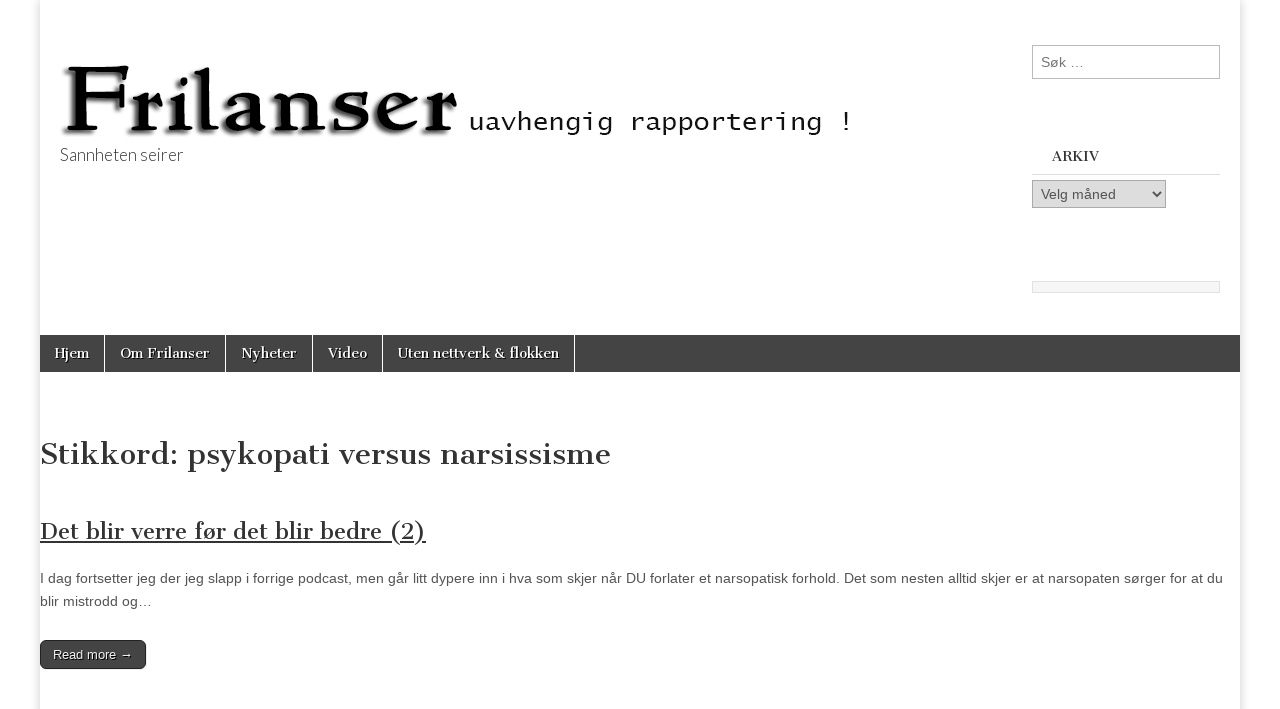

--- FILE ---
content_type: text/html; charset=UTF-8
request_url: https://frilanser.tjenester.org/tag/psykopati-versus-narsissisme/
body_size: 17380
content:
<!DOCTYPE html>
<html lang="nb-NO">
<head>
	<meta charset="UTF-8" />
	<meta name="viewport" content="width=device-width, initial-scale=1.0" />
	<link rel="profile" href="http://gmpg.org/xfn/11" />
	<link rel="pingback" href="https://frilanser.tjenester.org/xmlrpc.php" />
	<title>psykopati versus narsissisme &#8211; Frilanser &#8211; Sannheten seirer &#8211; Anita Sweeney</title>
<meta name='robots' content='max-image-preview:large' />
<link rel='dns-prefetch' href='//fonts.googleapis.com' />
<link rel="alternate" type="application/rss+xml" title="Frilanser - Sannheten seirer - Anita Sweeney &raquo; strøm" href="https://frilanser.tjenester.org/feed/" />
<link rel="alternate" type="application/rss+xml" title="Frilanser - Sannheten seirer - Anita Sweeney &raquo; kommentarstrøm" href="https://frilanser.tjenester.org/comments/feed/" />
<link rel="alternate" type="application/rss+xml" title="Frilanser - Sannheten seirer - Anita Sweeney &raquo; psykopati versus narsissisme stikkord-strøm" href="https://frilanser.tjenester.org/tag/psykopati-versus-narsissisme/feed/" />
<style id='wp-img-auto-sizes-contain-inline-css' type='text/css'>
img:is([sizes=auto i],[sizes^="auto," i]){contain-intrinsic-size:3000px 1500px}
/*# sourceURL=wp-img-auto-sizes-contain-inline-css */
</style>
<style id='wp-emoji-styles-inline-css' type='text/css'>

	img.wp-smiley, img.emoji {
		display: inline !important;
		border: none !important;
		box-shadow: none !important;
		height: 1em !important;
		width: 1em !important;
		margin: 0 0.07em !important;
		vertical-align: -0.1em !important;
		background: none !important;
		padding: 0 !important;
	}
/*# sourceURL=wp-emoji-styles-inline-css */
</style>
<style id='wp-block-library-inline-css' type='text/css'>
:root{--wp-block-synced-color:#7a00df;--wp-block-synced-color--rgb:122,0,223;--wp-bound-block-color:var(--wp-block-synced-color);--wp-editor-canvas-background:#ddd;--wp-admin-theme-color:#007cba;--wp-admin-theme-color--rgb:0,124,186;--wp-admin-theme-color-darker-10:#006ba1;--wp-admin-theme-color-darker-10--rgb:0,107,160.5;--wp-admin-theme-color-darker-20:#005a87;--wp-admin-theme-color-darker-20--rgb:0,90,135;--wp-admin-border-width-focus:2px}@media (min-resolution:192dpi){:root{--wp-admin-border-width-focus:1.5px}}.wp-element-button{cursor:pointer}:root .has-very-light-gray-background-color{background-color:#eee}:root .has-very-dark-gray-background-color{background-color:#313131}:root .has-very-light-gray-color{color:#eee}:root .has-very-dark-gray-color{color:#313131}:root .has-vivid-green-cyan-to-vivid-cyan-blue-gradient-background{background:linear-gradient(135deg,#00d084,#0693e3)}:root .has-purple-crush-gradient-background{background:linear-gradient(135deg,#34e2e4,#4721fb 50%,#ab1dfe)}:root .has-hazy-dawn-gradient-background{background:linear-gradient(135deg,#faaca8,#dad0ec)}:root .has-subdued-olive-gradient-background{background:linear-gradient(135deg,#fafae1,#67a671)}:root .has-atomic-cream-gradient-background{background:linear-gradient(135deg,#fdd79a,#004a59)}:root .has-nightshade-gradient-background{background:linear-gradient(135deg,#330968,#31cdcf)}:root .has-midnight-gradient-background{background:linear-gradient(135deg,#020381,#2874fc)}:root{--wp--preset--font-size--normal:16px;--wp--preset--font-size--huge:42px}.has-regular-font-size{font-size:1em}.has-larger-font-size{font-size:2.625em}.has-normal-font-size{font-size:var(--wp--preset--font-size--normal)}.has-huge-font-size{font-size:var(--wp--preset--font-size--huge)}.has-text-align-center{text-align:center}.has-text-align-left{text-align:left}.has-text-align-right{text-align:right}.has-fit-text{white-space:nowrap!important}#end-resizable-editor-section{display:none}.aligncenter{clear:both}.items-justified-left{justify-content:flex-start}.items-justified-center{justify-content:center}.items-justified-right{justify-content:flex-end}.items-justified-space-between{justify-content:space-between}.screen-reader-text{border:0;clip-path:inset(50%);height:1px;margin:-1px;overflow:hidden;padding:0;position:absolute;width:1px;word-wrap:normal!important}.screen-reader-text:focus{background-color:#ddd;clip-path:none;color:#444;display:block;font-size:1em;height:auto;left:5px;line-height:normal;padding:15px 23px 14px;text-decoration:none;top:5px;width:auto;z-index:100000}html :where(.has-border-color){border-style:solid}html :where([style*=border-top-color]){border-top-style:solid}html :where([style*=border-right-color]){border-right-style:solid}html :where([style*=border-bottom-color]){border-bottom-style:solid}html :where([style*=border-left-color]){border-left-style:solid}html :where([style*=border-width]){border-style:solid}html :where([style*=border-top-width]){border-top-style:solid}html :where([style*=border-right-width]){border-right-style:solid}html :where([style*=border-bottom-width]){border-bottom-style:solid}html :where([style*=border-left-width]){border-left-style:solid}html :where(img[class*=wp-image-]){height:auto;max-width:100%}:where(figure){margin:0 0 1em}html :where(.is-position-sticky){--wp-admin--admin-bar--position-offset:var(--wp-admin--admin-bar--height,0px)}@media screen and (max-width:600px){html :where(.is-position-sticky){--wp-admin--admin-bar--position-offset:0px}}

/*# sourceURL=wp-block-library-inline-css */
</style><style id='wp-block-code-inline-css' type='text/css'>
.wp-block-code{box-sizing:border-box}.wp-block-code code{
  /*!rtl:begin:ignore*/direction:ltr;display:block;font-family:inherit;overflow-wrap:break-word;text-align:initial;white-space:pre-wrap
  /*!rtl:end:ignore*/}
/*# sourceURL=https://frilanser.tjenester.org/wp-includes/blocks/code/style.min.css */
</style>
<style id='wp-block-paragraph-inline-css' type='text/css'>
.is-small-text{font-size:.875em}.is-regular-text{font-size:1em}.is-large-text{font-size:2.25em}.is-larger-text{font-size:3em}.has-drop-cap:not(:focus):first-letter{float:left;font-size:8.4em;font-style:normal;font-weight:100;line-height:.68;margin:.05em .1em 0 0;text-transform:uppercase}body.rtl .has-drop-cap:not(:focus):first-letter{float:none;margin-left:.1em}p.has-drop-cap.has-background{overflow:hidden}:root :where(p.has-background){padding:1.25em 2.375em}:where(p.has-text-color:not(.has-link-color)) a{color:inherit}p.has-text-align-left[style*="writing-mode:vertical-lr"],p.has-text-align-right[style*="writing-mode:vertical-rl"]{rotate:180deg}
/*# sourceURL=https://frilanser.tjenester.org/wp-includes/blocks/paragraph/style.min.css */
</style>
<style id='global-styles-inline-css' type='text/css'>
:root{--wp--preset--aspect-ratio--square: 1;--wp--preset--aspect-ratio--4-3: 4/3;--wp--preset--aspect-ratio--3-4: 3/4;--wp--preset--aspect-ratio--3-2: 3/2;--wp--preset--aspect-ratio--2-3: 2/3;--wp--preset--aspect-ratio--16-9: 16/9;--wp--preset--aspect-ratio--9-16: 9/16;--wp--preset--color--black: #000000;--wp--preset--color--cyan-bluish-gray: #abb8c3;--wp--preset--color--white: #ffffff;--wp--preset--color--pale-pink: #f78da7;--wp--preset--color--vivid-red: #cf2e2e;--wp--preset--color--luminous-vivid-orange: #ff6900;--wp--preset--color--luminous-vivid-amber: #fcb900;--wp--preset--color--light-green-cyan: #7bdcb5;--wp--preset--color--vivid-green-cyan: #00d084;--wp--preset--color--pale-cyan-blue: #8ed1fc;--wp--preset--color--vivid-cyan-blue: #0693e3;--wp--preset--color--vivid-purple: #9b51e0;--wp--preset--gradient--vivid-cyan-blue-to-vivid-purple: linear-gradient(135deg,rgb(6,147,227) 0%,rgb(155,81,224) 100%);--wp--preset--gradient--light-green-cyan-to-vivid-green-cyan: linear-gradient(135deg,rgb(122,220,180) 0%,rgb(0,208,130) 100%);--wp--preset--gradient--luminous-vivid-amber-to-luminous-vivid-orange: linear-gradient(135deg,rgb(252,185,0) 0%,rgb(255,105,0) 100%);--wp--preset--gradient--luminous-vivid-orange-to-vivid-red: linear-gradient(135deg,rgb(255,105,0) 0%,rgb(207,46,46) 100%);--wp--preset--gradient--very-light-gray-to-cyan-bluish-gray: linear-gradient(135deg,rgb(238,238,238) 0%,rgb(169,184,195) 100%);--wp--preset--gradient--cool-to-warm-spectrum: linear-gradient(135deg,rgb(74,234,220) 0%,rgb(151,120,209) 20%,rgb(207,42,186) 40%,rgb(238,44,130) 60%,rgb(251,105,98) 80%,rgb(254,248,76) 100%);--wp--preset--gradient--blush-light-purple: linear-gradient(135deg,rgb(255,206,236) 0%,rgb(152,150,240) 100%);--wp--preset--gradient--blush-bordeaux: linear-gradient(135deg,rgb(254,205,165) 0%,rgb(254,45,45) 50%,rgb(107,0,62) 100%);--wp--preset--gradient--luminous-dusk: linear-gradient(135deg,rgb(255,203,112) 0%,rgb(199,81,192) 50%,rgb(65,88,208) 100%);--wp--preset--gradient--pale-ocean: linear-gradient(135deg,rgb(255,245,203) 0%,rgb(182,227,212) 50%,rgb(51,167,181) 100%);--wp--preset--gradient--electric-grass: linear-gradient(135deg,rgb(202,248,128) 0%,rgb(113,206,126) 100%);--wp--preset--gradient--midnight: linear-gradient(135deg,rgb(2,3,129) 0%,rgb(40,116,252) 100%);--wp--preset--font-size--small: 13px;--wp--preset--font-size--medium: 20px;--wp--preset--font-size--large: 36px;--wp--preset--font-size--x-large: 42px;--wp--preset--spacing--20: 0.44rem;--wp--preset--spacing--30: 0.67rem;--wp--preset--spacing--40: 1rem;--wp--preset--spacing--50: 1.5rem;--wp--preset--spacing--60: 2.25rem;--wp--preset--spacing--70: 3.38rem;--wp--preset--spacing--80: 5.06rem;--wp--preset--shadow--natural: 6px 6px 9px rgba(0, 0, 0, 0.2);--wp--preset--shadow--deep: 12px 12px 50px rgba(0, 0, 0, 0.4);--wp--preset--shadow--sharp: 6px 6px 0px rgba(0, 0, 0, 0.2);--wp--preset--shadow--outlined: 6px 6px 0px -3px rgb(255, 255, 255), 6px 6px rgb(0, 0, 0);--wp--preset--shadow--crisp: 6px 6px 0px rgb(0, 0, 0);}:where(.is-layout-flex){gap: 0.5em;}:where(.is-layout-grid){gap: 0.5em;}body .is-layout-flex{display: flex;}.is-layout-flex{flex-wrap: wrap;align-items: center;}.is-layout-flex > :is(*, div){margin: 0;}body .is-layout-grid{display: grid;}.is-layout-grid > :is(*, div){margin: 0;}:where(.wp-block-columns.is-layout-flex){gap: 2em;}:where(.wp-block-columns.is-layout-grid){gap: 2em;}:where(.wp-block-post-template.is-layout-flex){gap: 1.25em;}:where(.wp-block-post-template.is-layout-grid){gap: 1.25em;}.has-black-color{color: var(--wp--preset--color--black) !important;}.has-cyan-bluish-gray-color{color: var(--wp--preset--color--cyan-bluish-gray) !important;}.has-white-color{color: var(--wp--preset--color--white) !important;}.has-pale-pink-color{color: var(--wp--preset--color--pale-pink) !important;}.has-vivid-red-color{color: var(--wp--preset--color--vivid-red) !important;}.has-luminous-vivid-orange-color{color: var(--wp--preset--color--luminous-vivid-orange) !important;}.has-luminous-vivid-amber-color{color: var(--wp--preset--color--luminous-vivid-amber) !important;}.has-light-green-cyan-color{color: var(--wp--preset--color--light-green-cyan) !important;}.has-vivid-green-cyan-color{color: var(--wp--preset--color--vivid-green-cyan) !important;}.has-pale-cyan-blue-color{color: var(--wp--preset--color--pale-cyan-blue) !important;}.has-vivid-cyan-blue-color{color: var(--wp--preset--color--vivid-cyan-blue) !important;}.has-vivid-purple-color{color: var(--wp--preset--color--vivid-purple) !important;}.has-black-background-color{background-color: var(--wp--preset--color--black) !important;}.has-cyan-bluish-gray-background-color{background-color: var(--wp--preset--color--cyan-bluish-gray) !important;}.has-white-background-color{background-color: var(--wp--preset--color--white) !important;}.has-pale-pink-background-color{background-color: var(--wp--preset--color--pale-pink) !important;}.has-vivid-red-background-color{background-color: var(--wp--preset--color--vivid-red) !important;}.has-luminous-vivid-orange-background-color{background-color: var(--wp--preset--color--luminous-vivid-orange) !important;}.has-luminous-vivid-amber-background-color{background-color: var(--wp--preset--color--luminous-vivid-amber) !important;}.has-light-green-cyan-background-color{background-color: var(--wp--preset--color--light-green-cyan) !important;}.has-vivid-green-cyan-background-color{background-color: var(--wp--preset--color--vivid-green-cyan) !important;}.has-pale-cyan-blue-background-color{background-color: var(--wp--preset--color--pale-cyan-blue) !important;}.has-vivid-cyan-blue-background-color{background-color: var(--wp--preset--color--vivid-cyan-blue) !important;}.has-vivid-purple-background-color{background-color: var(--wp--preset--color--vivid-purple) !important;}.has-black-border-color{border-color: var(--wp--preset--color--black) !important;}.has-cyan-bluish-gray-border-color{border-color: var(--wp--preset--color--cyan-bluish-gray) !important;}.has-white-border-color{border-color: var(--wp--preset--color--white) !important;}.has-pale-pink-border-color{border-color: var(--wp--preset--color--pale-pink) !important;}.has-vivid-red-border-color{border-color: var(--wp--preset--color--vivid-red) !important;}.has-luminous-vivid-orange-border-color{border-color: var(--wp--preset--color--luminous-vivid-orange) !important;}.has-luminous-vivid-amber-border-color{border-color: var(--wp--preset--color--luminous-vivid-amber) !important;}.has-light-green-cyan-border-color{border-color: var(--wp--preset--color--light-green-cyan) !important;}.has-vivid-green-cyan-border-color{border-color: var(--wp--preset--color--vivid-green-cyan) !important;}.has-pale-cyan-blue-border-color{border-color: var(--wp--preset--color--pale-cyan-blue) !important;}.has-vivid-cyan-blue-border-color{border-color: var(--wp--preset--color--vivid-cyan-blue) !important;}.has-vivid-purple-border-color{border-color: var(--wp--preset--color--vivid-purple) !important;}.has-vivid-cyan-blue-to-vivid-purple-gradient-background{background: var(--wp--preset--gradient--vivid-cyan-blue-to-vivid-purple) !important;}.has-light-green-cyan-to-vivid-green-cyan-gradient-background{background: var(--wp--preset--gradient--light-green-cyan-to-vivid-green-cyan) !important;}.has-luminous-vivid-amber-to-luminous-vivid-orange-gradient-background{background: var(--wp--preset--gradient--luminous-vivid-amber-to-luminous-vivid-orange) !important;}.has-luminous-vivid-orange-to-vivid-red-gradient-background{background: var(--wp--preset--gradient--luminous-vivid-orange-to-vivid-red) !important;}.has-very-light-gray-to-cyan-bluish-gray-gradient-background{background: var(--wp--preset--gradient--very-light-gray-to-cyan-bluish-gray) !important;}.has-cool-to-warm-spectrum-gradient-background{background: var(--wp--preset--gradient--cool-to-warm-spectrum) !important;}.has-blush-light-purple-gradient-background{background: var(--wp--preset--gradient--blush-light-purple) !important;}.has-blush-bordeaux-gradient-background{background: var(--wp--preset--gradient--blush-bordeaux) !important;}.has-luminous-dusk-gradient-background{background: var(--wp--preset--gradient--luminous-dusk) !important;}.has-pale-ocean-gradient-background{background: var(--wp--preset--gradient--pale-ocean) !important;}.has-electric-grass-gradient-background{background: var(--wp--preset--gradient--electric-grass) !important;}.has-midnight-gradient-background{background: var(--wp--preset--gradient--midnight) !important;}.has-small-font-size{font-size: var(--wp--preset--font-size--small) !important;}.has-medium-font-size{font-size: var(--wp--preset--font-size--medium) !important;}.has-large-font-size{font-size: var(--wp--preset--font-size--large) !important;}.has-x-large-font-size{font-size: var(--wp--preset--font-size--x-large) !important;}
/*# sourceURL=global-styles-inline-css */
</style>

<style id='classic-theme-styles-inline-css' type='text/css'>
/*! This file is auto-generated */
.wp-block-button__link{color:#fff;background-color:#32373c;border-radius:9999px;box-shadow:none;text-decoration:none;padding:calc(.667em + 2px) calc(1.333em + 2px);font-size:1.125em}.wp-block-file__button{background:#32373c;color:#fff;text-decoration:none}
/*# sourceURL=/wp-includes/css/classic-themes.min.css */
</style>
<link rel='stylesheet' id='SFSImainCss-css' href='https://usercontent.one/wp/frilanser.tjenester.org/wp-content/plugins/ultimate-social-media-icons/css/sfsi-style.css?ver=2.9.6' type='text/css' media='all' />
<link rel='stylesheet' id='google_fonts-css' href='//fonts.googleapis.com/css?family=Cantata+One|Lato:300,700' type='text/css' media='all' />
<link rel='stylesheet' id='theme_stylesheet-css' href='https://usercontent.one/wp/frilanser.tjenester.org/wp-content/themes/magazine-basic/style.css?ver=6.9' type='text/css' media='all' />
<link rel='stylesheet' id='font_awesome-css' href='https://usercontent.one/wp/frilanser.tjenester.org/wp-content/themes/magazine-basic/library/css/font-awesome.css?ver=4.7.0' type='text/css' media='all' />
<script type="text/javascript" src="https://frilanser.tjenester.org/wp-includes/js/jquery/jquery.min.js?ver=3.7.1" id="jquery-core-js"></script>
<script type="text/javascript" src="https://frilanser.tjenester.org/wp-includes/js/jquery/jquery-migrate.min.js?ver=3.4.1" id="jquery-migrate-js"></script>
<link rel="https://api.w.org/" href="https://frilanser.tjenester.org/wp-json/" /><link rel="alternate" title="JSON" type="application/json" href="https://frilanser.tjenester.org/wp-json/wp/v2/tags/2500" /><link rel="EditURI" type="application/rsd+xml" title="RSD" href="https://frilanser.tjenester.org/xmlrpc.php?rsd" />
<meta name="generator" content="WordPress 6.9" />
<style>[class*=" icon-oc-"],[class^=icon-oc-]{speak:none;font-style:normal;font-weight:400;font-variant:normal;text-transform:none;line-height:1;-webkit-font-smoothing:antialiased;-moz-osx-font-smoothing:grayscale}.icon-oc-one-com-white-32px-fill:before{content:"901"}.icon-oc-one-com:before{content:"900"}#one-com-icon,.toplevel_page_onecom-wp .wp-menu-image{speak:none;display:flex;align-items:center;justify-content:center;text-transform:none;line-height:1;-webkit-font-smoothing:antialiased;-moz-osx-font-smoothing:grayscale}.onecom-wp-admin-bar-item>a,.toplevel_page_onecom-wp>.wp-menu-name{font-size:16px;font-weight:400;line-height:1}.toplevel_page_onecom-wp>.wp-menu-name img{width:69px;height:9px;}.wp-submenu-wrap.wp-submenu>.wp-submenu-head>img{width:88px;height:auto}.onecom-wp-admin-bar-item>a img{height:7px!important}.onecom-wp-admin-bar-item>a img,.toplevel_page_onecom-wp>.wp-menu-name img{opacity:.8}.onecom-wp-admin-bar-item.hover>a img,.toplevel_page_onecom-wp.wp-has-current-submenu>.wp-menu-name img,li.opensub>a.toplevel_page_onecom-wp>.wp-menu-name img{opacity:1}#one-com-icon:before,.onecom-wp-admin-bar-item>a:before,.toplevel_page_onecom-wp>.wp-menu-image:before{content:'';position:static!important;background-color:rgba(240,245,250,.4);border-radius:102px;width:18px;height:18px;padding:0!important}.onecom-wp-admin-bar-item>a:before{width:14px;height:14px}.onecom-wp-admin-bar-item.hover>a:before,.toplevel_page_onecom-wp.opensub>a>.wp-menu-image:before,.toplevel_page_onecom-wp.wp-has-current-submenu>.wp-menu-image:before{background-color:#76b82a}.onecom-wp-admin-bar-item>a{display:inline-flex!important;align-items:center;justify-content:center}#one-com-logo-wrapper{font-size:4em}#one-com-icon{vertical-align:middle}.imagify-welcome{display:none !important;}</style><meta name="follow.[base64]" content="Yf84YDechNQ2xlWbgCfv"/><style>
#site-title a,#site-description{color:#333 !important}
#page{background-color:#ffffff}
.entry-meta a,.entry-content a,.widget a{color:#3D97C2}
</style>
	<style type="text/css">.recentcomments a{display:inline !important;padding:0 !important;margin:0 !important;}</style><style type="text/css" id="custom-background-css">
body.custom-background { background-color: #ffffff; }
</style>
			<style type="text/css" id="wp-custom-css">
			.post-tags {
    display: block !important;
    visibility: visible !important;
    opacity: 1 !important;
}
.post-tags {
    display: block !important;
    visibility: visible !important;
    opacity: 1 !important;
    height: auto !important;
    overflow: visible !important;
    position: relative !important;
}		</style>
		</head>

<body class="archive tag tag-psykopati-versus-narsissisme tag-2500 custom-background wp-theme-magazine-basic sfsi_actvite_theme_default">
	<div id="page" class="grid  ">
		<header id="header" class="row" role="banner">
			<div class="c12">
				<div id="mobile-menu">
					<a href="#" class="left-menu"><i class="fa fa-reorder"></i></a>
					<a href="#"><i class="fa fa-search"></i></a>
				</div>
				<div id="drop-down-search"><form role="search" method="get" class="search-form" action="https://frilanser.tjenester.org/">
				<label>
					<span class="screen-reader-text">Søk etter:</span>
					<input type="search" class="search-field" placeholder="Søk &hellip;" value="" name="s" />
				</label>
				<input type="submit" class="search-submit" value="Søk" />
			</form></div>

								<div class="title-logo-wrapper fl">
											<a href="https://frilanser.tjenester.org" title="Frilanser &#8211; Sannheten seirer &#8211; Anita Sweeney" id="site-logo"  rel="home"><img src="https://usercontent.one/wp/frilanser.tjenester.org/wp-content/uploads/2019/07/frilanser.jpg" alt="Frilanser &#8211; Sannheten seirer &#8211; Anita Sweeney" /></a>
										<div class="header-group">
												<div id="site-title" class="remove"><a href="https://frilanser.tjenester.org" title="Frilanser &#8211; Sannheten seirer &#8211; Anita Sweeney" rel="home">Frilanser &#8211; Sannheten seirer &#8211; Anita Sweeney</a></div>
						<div id="site-description">Sannheten seirer </div>					</div>
				</div>

									<div id="header-widgets" class="fl">
						<aside id="search-2" class="header-widget widget_search"><form role="search" method="get" class="search-form" action="https://frilanser.tjenester.org/">
				<label>
					<span class="screen-reader-text">Søk etter:</span>
					<input type="search" class="search-field" placeholder="Søk &hellip;" value="" name="s" />
				</label>
				<input type="submit" class="search-submit" value="Søk" />
			</form></aside><aside id="archives-3" class="header-widget widget_archive"><h3 class="header-widget-title">Arkiv</h3>		<label class="screen-reader-text" for="archives-dropdown-3">Arkiv</label>
		<select id="archives-dropdown-3" name="archive-dropdown">
			
			<option value="">Velg måned</option>
				<option value='https://frilanser.tjenester.org/2025/05/'> mai 2025 </option>
	<option value='https://frilanser.tjenester.org/2025/01/'> januar 2025 </option>
	<option value='https://frilanser.tjenester.org/2024/12/'> desember 2024 </option>
	<option value='https://frilanser.tjenester.org/2024/11/'> november 2024 </option>
	<option value='https://frilanser.tjenester.org/2024/10/'> oktober 2024 </option>
	<option value='https://frilanser.tjenester.org/2024/09/'> september 2024 </option>
	<option value='https://frilanser.tjenester.org/2024/08/'> august 2024 </option>
	<option value='https://frilanser.tjenester.org/2024/07/'> juli 2024 </option>
	<option value='https://frilanser.tjenester.org/2024/06/'> juni 2024 </option>
	<option value='https://frilanser.tjenester.org/2024/05/'> mai 2024 </option>
	<option value='https://frilanser.tjenester.org/2024/04/'> april 2024 </option>
	<option value='https://frilanser.tjenester.org/2024/03/'> mars 2024 </option>
	<option value='https://frilanser.tjenester.org/2024/02/'> februar 2024 </option>
	<option value='https://frilanser.tjenester.org/2024/01/'> januar 2024 </option>
	<option value='https://frilanser.tjenester.org/2023/12/'> desember 2023 </option>
	<option value='https://frilanser.tjenester.org/2023/11/'> november 2023 </option>
	<option value='https://frilanser.tjenester.org/2023/10/'> oktober 2023 </option>
	<option value='https://frilanser.tjenester.org/2023/09/'> september 2023 </option>
	<option value='https://frilanser.tjenester.org/2023/08/'> august 2023 </option>
	<option value='https://frilanser.tjenester.org/2023/07/'> juli 2023 </option>
	<option value='https://frilanser.tjenester.org/2023/06/'> juni 2023 </option>
	<option value='https://frilanser.tjenester.org/2023/05/'> mai 2023 </option>
	<option value='https://frilanser.tjenester.org/2023/04/'> april 2023 </option>
	<option value='https://frilanser.tjenester.org/2023/03/'> mars 2023 </option>
	<option value='https://frilanser.tjenester.org/2023/02/'> februar 2023 </option>
	<option value='https://frilanser.tjenester.org/2023/01/'> januar 2023 </option>
	<option value='https://frilanser.tjenester.org/2022/12/'> desember 2022 </option>
	<option value='https://frilanser.tjenester.org/2022/11/'> november 2022 </option>
	<option value='https://frilanser.tjenester.org/2022/09/'> september 2022 </option>
	<option value='https://frilanser.tjenester.org/2022/08/'> august 2022 </option>
	<option value='https://frilanser.tjenester.org/2022/05/'> mai 2022 </option>
	<option value='https://frilanser.tjenester.org/2022/04/'> april 2022 </option>
	<option value='https://frilanser.tjenester.org/2022/03/'> mars 2022 </option>
	<option value='https://frilanser.tjenester.org/2022/02/'> februar 2022 </option>
	<option value='https://frilanser.tjenester.org/2022/01/'> januar 2022 </option>
	<option value='https://frilanser.tjenester.org/2021/12/'> desember 2021 </option>
	<option value='https://frilanser.tjenester.org/2021/11/'> november 2021 </option>
	<option value='https://frilanser.tjenester.org/2021/10/'> oktober 2021 </option>
	<option value='https://frilanser.tjenester.org/2021/09/'> september 2021 </option>
	<option value='https://frilanser.tjenester.org/2021/08/'> august 2021 </option>
	<option value='https://frilanser.tjenester.org/2021/07/'> juli 2021 </option>
	<option value='https://frilanser.tjenester.org/2021/06/'> juni 2021 </option>
	<option value='https://frilanser.tjenester.org/2021/05/'> mai 2021 </option>
	<option value='https://frilanser.tjenester.org/2021/04/'> april 2021 </option>
	<option value='https://frilanser.tjenester.org/2021/03/'> mars 2021 </option>
	<option value='https://frilanser.tjenester.org/2021/02/'> februar 2021 </option>
	<option value='https://frilanser.tjenester.org/2021/01/'> januar 2021 </option>
	<option value='https://frilanser.tjenester.org/2020/11/'> november 2020 </option>
	<option value='https://frilanser.tjenester.org/2020/10/'> oktober 2020 </option>
	<option value='https://frilanser.tjenester.org/2020/09/'> september 2020 </option>
	<option value='https://frilanser.tjenester.org/2020/08/'> august 2020 </option>
	<option value='https://frilanser.tjenester.org/2020/07/'> juli 2020 </option>
	<option value='https://frilanser.tjenester.org/2020/06/'> juni 2020 </option>
	<option value='https://frilanser.tjenester.org/2020/05/'> mai 2020 </option>
	<option value='https://frilanser.tjenester.org/2020/04/'> april 2020 </option>
	<option value='https://frilanser.tjenester.org/2020/03/'> mars 2020 </option>
	<option value='https://frilanser.tjenester.org/2020/02/'> februar 2020 </option>
	<option value='https://frilanser.tjenester.org/2020/01/'> januar 2020 </option>
	<option value='https://frilanser.tjenester.org/2019/12/'> desember 2019 </option>
	<option value='https://frilanser.tjenester.org/2019/11/'> november 2019 </option>
	<option value='https://frilanser.tjenester.org/2019/10/'> oktober 2019 </option>
	<option value='https://frilanser.tjenester.org/2019/09/'> september 2019 </option>
	<option value='https://frilanser.tjenester.org/2019/08/'> august 2019 </option>
	<option value='https://frilanser.tjenester.org/2019/07/'> juli 2019 </option>
	<option value='https://frilanser.tjenester.org/2019/06/'> juni 2019 </option>
	<option value='https://frilanser.tjenester.org/2019/05/'> mai 2019 </option>
	<option value='https://frilanser.tjenester.org/2019/04/'> april 2019 </option>
	<option value='https://frilanser.tjenester.org/2019/03/'> mars 2019 </option>
	<option value='https://frilanser.tjenester.org/2019/02/'> februar 2019 </option>
	<option value='https://frilanser.tjenester.org/2019/01/'> januar 2019 </option>
	<option value='https://frilanser.tjenester.org/2018/12/'> desember 2018 </option>
	<option value='https://frilanser.tjenester.org/2018/11/'> november 2018 </option>
	<option value='https://frilanser.tjenester.org/2018/10/'> oktober 2018 </option>
	<option value='https://frilanser.tjenester.org/2018/09/'> september 2018 </option>
	<option value='https://frilanser.tjenester.org/2018/08/'> august 2018 </option>
	<option value='https://frilanser.tjenester.org/2018/07/'> juli 2018 </option>
	<option value='https://frilanser.tjenester.org/2018/06/'> juni 2018 </option>
	<option value='https://frilanser.tjenester.org/2018/05/'> mai 2018 </option>
	<option value='https://frilanser.tjenester.org/2018/04/'> april 2018 </option>
	<option value='https://frilanser.tjenester.org/2018/03/'> mars 2018 </option>
	<option value='https://frilanser.tjenester.org/2018/02/'> februar 2018 </option>
	<option value='https://frilanser.tjenester.org/2018/01/'> januar 2018 </option>
	<option value='https://frilanser.tjenester.org/2017/12/'> desember 2017 </option>
	<option value='https://frilanser.tjenester.org/2017/11/'> november 2017 </option>
	<option value='https://frilanser.tjenester.org/2017/10/'> oktober 2017 </option>
	<option value='https://frilanser.tjenester.org/2017/09/'> september 2017 </option>
	<option value='https://frilanser.tjenester.org/2017/08/'> august 2017 </option>
	<option value='https://frilanser.tjenester.org/2017/07/'> juli 2017 </option>
	<option value='https://frilanser.tjenester.org/2017/06/'> juni 2017 </option>
	<option value='https://frilanser.tjenester.org/2017/05/'> mai 2017 </option>
	<option value='https://frilanser.tjenester.org/2017/04/'> april 2017 </option>
	<option value='https://frilanser.tjenester.org/2017/03/'> mars 2017 </option>
	<option value='https://frilanser.tjenester.org/2017/01/'> januar 2017 </option>
	<option value='https://frilanser.tjenester.org/2016/11/'> november 2016 </option>
	<option value='https://frilanser.tjenester.org/2016/10/'> oktober 2016 </option>
	<option value='https://frilanser.tjenester.org/2016/09/'> september 2016 </option>
	<option value='https://frilanser.tjenester.org/2016/08/'> august 2016 </option>
	<option value='https://frilanser.tjenester.org/2016/07/'> juli 2016 </option>
	<option value='https://frilanser.tjenester.org/2016/06/'> juni 2016 </option>
	<option value='https://frilanser.tjenester.org/2016/05/'> mai 2016 </option>
	<option value='https://frilanser.tjenester.org/2016/04/'> april 2016 </option>
	<option value='https://frilanser.tjenester.org/2016/03/'> mars 2016 </option>
	<option value='https://frilanser.tjenester.org/2015/12/'> desember 2015 </option>
	<option value='https://frilanser.tjenester.org/2015/11/'> november 2015 </option>
	<option value='https://frilanser.tjenester.org/2015/10/'> oktober 2015 </option>
	<option value='https://frilanser.tjenester.org/2015/09/'> september 2015 </option>
	<option value='https://frilanser.tjenester.org/2015/06/'> juni 2015 </option>
	<option value='https://frilanser.tjenester.org/2015/05/'> mai 2015 </option>
	<option value='https://frilanser.tjenester.org/2015/03/'> mars 2015 </option>
	<option value='https://frilanser.tjenester.org/2015/01/'> januar 2015 </option>
	<option value='https://frilanser.tjenester.org/2014/11/'> november 2014 </option>
	<option value='https://frilanser.tjenester.org/2014/10/'> oktober 2014 </option>
	<option value='https://frilanser.tjenester.org/2014/07/'> juli 2014 </option>
	<option value='https://frilanser.tjenester.org/2014/04/'> april 2014 </option>
	<option value='https://frilanser.tjenester.org/2014/03/'> mars 2014 </option>
	<option value='https://frilanser.tjenester.org/2014/02/'> februar 2014 </option>
	<option value='https://frilanser.tjenester.org/2014/01/'> januar 2014 </option>
	<option value='https://frilanser.tjenester.org/2013/12/'> desember 2013 </option>
	<option value='https://frilanser.tjenester.org/2013/09/'> september 2013 </option>
	<option value='https://frilanser.tjenester.org/2013/08/'> august 2013 </option>
	<option value='https://frilanser.tjenester.org/2013/05/'> mai 2013 </option>
	<option value='https://frilanser.tjenester.org/2013/04/'> april 2013 </option>

		</select>

			<script type="text/javascript">
/* <![CDATA[ */

( ( dropdownId ) => {
	const dropdown = document.getElementById( dropdownId );
	function onSelectChange() {
		setTimeout( () => {
			if ( 'escape' === dropdown.dataset.lastkey ) {
				return;
			}
			if ( dropdown.value ) {
				document.location.href = dropdown.value;
			}
		}, 250 );
	}
	function onKeyUp( event ) {
		if ( 'Escape' === event.key ) {
			dropdown.dataset.lastkey = 'escape';
		} else {
			delete dropdown.dataset.lastkey;
		}
	}
	function onClick() {
		delete dropdown.dataset.lastkey;
	}
	dropdown.addEventListener( 'keyup', onKeyUp );
	dropdown.addEventListener( 'click', onClick );
	dropdown.addEventListener( 'change', onSelectChange );
})( "archives-dropdown-3" );

//# sourceURL=WP_Widget_Archives%3A%3Awidget
/* ]]> */
</script>
</aside><aside id="block-3" class="header-widget widget_block">
<pre class="wp-block-code"><code></code></pre>
</aside>					</div>
					
				<div id="nav-wrapper">
					<div class="nav-content">
						<nav id="site-navigation" class="menus clearfix" role="navigation">
							<h3 class="screen-reader-text">Main menu</h3>
							<a class="screen-reader-text" href="#primary" title="Skip to content">Skip to content</a>
							<div id="main-menu" class="menu-hovedmeny-container"><ul id="menu-hovedmeny" class="menu"><li id="menu-item-4806" class="menu-item menu-item-type-custom menu-item-object-custom menu-item-home menu-item-4806"><a href="http://frilanser.tjenester.org/">Hjem</a>
<li id="menu-item-5987" class="menu-item menu-item-type-post_type menu-item-object-page menu-item-5987"><a href="https://frilanser.tjenester.org/blog/">Om Frilanser</a>
<li id="menu-item-5988" class="menu-item menu-item-type-taxonomy menu-item-object-category menu-item-5988"><a href="https://frilanser.tjenester.org/category/nyheter/">Nyheter</a>
<li id="menu-item-5982" class="menu-item menu-item-type-taxonomy menu-item-object-category menu-item-5982"><a href="https://frilanser.tjenester.org/category/video/">Video</a>
<li id="menu-item-6896" class="menu-item menu-item-type-post_type menu-item-object-page menu-item-6896"><a href="https://frilanser.tjenester.org/uten-nettverk-flokken/">Uten nettverk &#038; flokken</a>
</ul></div>						</nav><!-- #site-navigation -->

											</div>
				</div>

			</div><!-- .c12 -->
		</header><!-- #header.row -->

		<div id="main" class="row">
<main id="primary" role="main">
    <h1>Stikkord: psykopati versus narsissisme</h1>

                        <article style="margin-bottom:30px;">
                <h2><a href="https://frilanser.tjenester.org/2020/02/det-blir-verre-for-det-blir-bedre-2/">Det blir verre før det blir bedre (2)</a></h2>
                <div><p>I dag fortsetter jeg der jeg slapp i forrige podcast, men går litt dypere inn i hva som skjer når DU forlater et narsopatisk forhold. Det som nesten alltid skjer er at narsopaten sørger for at du blir mistrodd og&hellip;</p>
<p class="more-link-p"><a class="more-link" href="https://frilanser.tjenester.org/2020/02/det-blir-verre-for-det-blir-bedre-2/">Read more &rarr;</a></p>
</div>
            </article>
                    <article style="margin-bottom:30px;">
                <h2><a href="https://frilanser.tjenester.org/2019/05/d-faktor-primaere-sekundaere-psykopater/">D-faktor &#8211; primære &#038; sekundære psykopater</a></h2>
                <div><p>Noen påstår at ekte psykopater er sjeldne og utgjør kun 1 % av befolkningen. Fagfolk er uenige i dette også, men det ser ut til å være enighet om at ekte psykopater er født med markante forskjeller i hjernen sammenlignet&hellip;</p>
<p class="more-link-p"><a class="more-link" href="https://frilanser.tjenester.org/2019/05/d-faktor-primaere-sekundaere-psykopater/">Read more &rarr;</a></p>
</div>
            </article>
                    <article style="margin-bottom:30px;">
                <h2><a href="https://frilanser.tjenester.org/2017/07/hjelp-til-selvhjelp-bokpakke-om-narsissisme/">Hjelp til selvhjelp &#8211; bokpakke om narsissisme</a></h2>
                <div><p>Kunnskap er makt når det gjelder å forstå psykopaters og narsissisters giftige og skadelige spill. Jeg har skrevet to bøker som innvier deg i hvordan du kan avsløre de ulike typer narsissister, forstå hvorfor de oppfører seg som de gjør&hellip;</p>
<p class="more-link-p"><a class="more-link" href="https://frilanser.tjenester.org/2017/07/hjelp-til-selvhjelp-bokpakke-om-narsissisme/">Read more &rarr;</a></p>
</div>
            </article>
                    <article style="margin-bottom:30px;">
                <h2><a href="https://frilanser.tjenester.org/2017/07/jeg-er-bare-en-sjalu-eks/">Jeg er bare en sjalu eks</a></h2>
                <div><p>En veldig modig person inspirerte meg til denne videoen fordi mange vegrer seg for å melde fra om narsissister og psykopaters mishandling og kriminelle handlinger, fordi de er redde for hva andre skal tro om dem. Tenk om noen oppfatter&hellip;</p>
<p class="more-link-p"><a class="more-link" href="https://frilanser.tjenester.org/2017/07/jeg-er-bare-en-sjalu-eks/">Read more &rarr;</a></p>
</div>
            </article>
                    <article style="margin-bottom:30px;">
                <h2><a href="https://frilanser.tjenester.org/2017/07/til-den-jeg-for-oyeblikket-elsker-brev-fra-en-narsissist/">Til den jeg for øyeblikket &#8220;elsker&#8221; &#8211; Brev fra en narsissist</a></h2>
                <div><p>Hvordan kan en narsissist si de er glad i deg, elsker deg for så å mishandle deg? Er de i stand til å elske? Betyr ordene, &#8220;jeg elsker deg&#8221; ingenting for dem? I dette brevet fra en narsissist, får du&hellip;</p>
<p class="more-link-p"><a class="more-link" href="https://frilanser.tjenester.org/2017/07/til-den-jeg-for-oyeblikket-elsker-brev-fra-en-narsissist/">Read more &rarr;</a></p>
</div>
            </article>
                    <article style="margin-bottom:30px;">
                <h2><a href="https://frilanser.tjenester.org/2017/06/jeg-skjonte-det-ikke-innsendt/">Jeg skjønte det ikke &#8211; innsendt</a></h2>
                <div><p>Tone har sendt meg dette diktet &nbsp;som setter ord på hvordan vi blir behandlet i begynnelsen av et forhold med en narsissist eller psykopat, og hvordan det utvikler seg til mishandling. Jeg råder alle som står opp i et forhold&hellip;</p>
<p class="more-link-p"><a class="more-link" href="https://frilanser.tjenester.org/2017/06/jeg-skjonte-det-ikke-innsendt/">Read more &rarr;</a></p>
</div>
            </article>
                    <article style="margin-bottom:30px;">
                <h2><a href="https://frilanser.tjenester.org/2017/06/strup-drivstofftilforselen-bli-kvitt-en-narsissist-grastein/">Strup drivstofftilførselen  &#8211; bli kvitt en narsissist &#8211; gråstein</a></h2>
                <div><p>Veldig mye av det som har en effekt på narsissisters adferd er at vi gjør mot dem som de gjør mot oss. Dessverre lærer de ikke av dette, men det kan bidra til at du blir kvitt dem. Som vi&hellip;</p>
<p class="more-link-p"><a class="more-link" href="https://frilanser.tjenester.org/2017/06/strup-drivstofftilforselen-bli-kvitt-en-narsissist-grastein/">Read more &rarr;</a></p>
</div>
            </article>
                    <article style="margin-bottom:30px;">
                <h2><a href="https://frilanser.tjenester.org/2017/06/rangering-av-drivstoffnarsissistisk-forsyning/">Rangering av drivstoff/narsissistisk forsyning</a></h2>
                <div><p>Mange tidligere utsatte lurer på hvorfor narsissister ser ut til å foretrekke negativ oppmerksomhet og drivstoff. Narsissismen i seg selv er mørk og negativ av natur der det gjelds å slå mennesker ned, undergrave dem, sabotere dem og tråkke på&hellip;</p>
<p class="more-link-p"><a class="more-link" href="https://frilanser.tjenester.org/2017/06/rangering-av-drivstoffnarsissistisk-forsyning/">Read more &rarr;</a></p>
</div>
            </article>
                    <article style="margin-bottom:30px;">
                <h2><a href="https://frilanser.tjenester.org/2017/05/3-drivstoffkilder-hva-slags-bensinstasjon-er-du/">3 drivstoffkilder &#8211; hva slags bensinstasjon er du?</a></h2>
                <div><p>Vi skal nå se på hvordan ofrene til narsissistene blir rangert som drivstoff eller narsissistisk forsyning. Selv om narsissister virker kaotiske og etterlater seg destruksjon hvor enn de går, er de metodiske og strategiske når det gjelder å skaffe deres&hellip;</p>
<p class="more-link-p"><a class="more-link" href="https://frilanser.tjenester.org/2017/05/3-drivstoffkilder-hva-slags-bensinstasjon-er-du/">Read more &rarr;</a></p>
</div>
            </article>
                    <article style="margin-bottom:30px;">
                <h2><a href="https://frilanser.tjenester.org/2017/05/jakten-pa-drivstoff-narsissismens-motor/">Jakten på drivstoff &#8211; narsissismens motor</a></h2>
                <div><p>Vi er øverst i rovdyret narsissistens næringskjede. I likhet med oss, må narsissister ha næring for å fysisk overleve. Når vi ikke får nok mat og drikke, spiser for dårlig eller på andre vis sliter oss selv ned mentalt og&hellip;</p>
<p class="more-link-p"><a class="more-link" href="https://frilanser.tjenester.org/2017/05/jakten-pa-drivstoff-narsissismens-motor/">Read more &rarr;</a></p>
</div>
            </article>
                    <article style="margin-bottom:30px;">
                <h2><a href="https://frilanser.tjenester.org/2017/05/ny-bok-sannheten-seirer-nar-maskene-faller/">Ny Bok! Sannheten Seirer &#8211; Når maskene faller</a></h2>
                <div><p>Sannheten Seirer &#8211; Når maskene faller Anita E. Sweeney er skribent, forfatter og utdannet journalist. (HiO 1997) Skriving har vært en livslang lidenskap og har resultert i artikler, blogger, video og bøker. Hun er også samfunnskritiker, aktivist og varlser. Dette&hellip;</p>
<p class="more-link-p"><a class="more-link" href="https://frilanser.tjenester.org/2017/05/ny-bok-sannheten-seirer-nar-maskene-faller/">Read more &rarr;</a></p>
</div>
            </article>
                    <article style="margin-bottom:30px;">
                <h2><a href="https://frilanser.tjenester.org/2017/05/narsissisters-herjinger-pa-arbeidsplassen/">Narsissisters herjinger på arbeidsplassen</a></h2>
                <div><p>«De fleste går med på narsissistens spill. De fleste mennesker mangler integritet.» En narsissist på en arbeidsplass kan gjøre mye ugagn og ubotelig skade. Jeg skal derfor forsøke å tegne et bilde av hvordan narsissister som regel slipper unna straff&hellip;</p>
<p class="more-link-p"><a class="more-link" href="https://frilanser.tjenester.org/2017/05/narsissisters-herjinger-pa-arbeidsplassen/">Read more &rarr;</a></p>
</div>
            </article>
                    <article style="margin-bottom:30px;">
                <h2><a href="https://frilanser.tjenester.org/2017/05/laer-deg-a-snakke-narsissistisk/">Lær deg å &#8220;snakke narsissistisk&#8221;</a></h2>
                <div><p>Ikke alle kan unngå en narsissist i livet og gå null kontakt eller ha lite kontakt. For vi jobber med dem, har dem som familiemedlemmer, studiekamerater, naboer, kolleger og venner. Noen ønsker å forlate en narsissist på best mulig måte,&hellip;</p>
<p class="more-link-p"><a class="more-link" href="https://frilanser.tjenester.org/2017/05/laer-deg-a-snakke-narsissistisk/">Read more &rarr;</a></p>
</div>
            </article>
                    <article style="margin-bottom:30px;">
                <h2><a href="https://frilanser.tjenester.org/2017/05/introduksjon-til-boken-sannheten-seirer-nar-maskene-faller/">Introduksjon til boken &#8211; &#8220;Sannheten seirer &#8211; når maskene faller&#8221;</a></h2>
                <div><p>Det er lenge siden jeg har laget en video eller skrevet ny blogg og det skyldes bokskriving i mange måneder. Nå er jeg ferdig og introduserer kapitlene i boken med litt informasjon. I tillegg forteller jeg at jeg har et&hellip;</p>
<p class="more-link-p"><a class="more-link" href="https://frilanser.tjenester.org/2017/05/introduksjon-til-boken-sannheten-seirer-nar-maskene-faller/">Read more &rarr;</a></p>
</div>
            </article>
                    <article style="margin-bottom:30px;">
                <h2><a href="https://frilanser.tjenester.org/2017/04/narsissister-og-sex-somatiskcerebral-myter-sannheter/">Narsissister og Sex &#8211; somatisk/cerebral myter &#038; sannheter</a></h2>
                <div><p>Hvordan bruker narsissister sex for å lokke, straffe og belønne sine bytter? Er det sant at alle narsissister er ville sexdyr som yter den beste sexen som fins? Det er mange typer narsissister også når det gjelder sex og seksualitet.&hellip;</p>
<p class="more-link-p"><a class="more-link" href="https://frilanser.tjenester.org/2017/04/narsissister-og-sex-somatiskcerebral-myter-sannheter/">Read more &rarr;</a></p>
</div>
            </article>
                    <article style="margin-bottom:30px;">
                <h2><a href="https://frilanser.tjenester.org/2017/04/utsatt-for-ondskap/">Utsatt for ondskap</a></h2>
                <div><p>Mange tidligere utsatte for narsissister og psykopater vil uten tvil si at de er onde mennesker. Jeg er en av dem. Ondsinnede handlinger er en del av narsissistenes repertoar. Å destruere andres liv, knuse sine ofre og løpe inn i&hellip;</p>
<p class="more-link-p"><a class="more-link" href="https://frilanser.tjenester.org/2017/04/utsatt-for-ondskap/">Read more &rarr;</a></p>
</div>
            </article>
                    <article style="margin-bottom:30px;">
                <h2><a href="https://frilanser.tjenester.org/2017/04/forskjeller-pa-den-synlige-og-skjulte-narsissister-overtcovert/">Forskjeller på synlige og skjulte narsissister &#8211; overt/covert</a></h2>
                <div><p>Narsissister er ikke som oss, de fungerer ikke som oss, føler ikke som oss og vil ikke det samme som oss. Så lenge vi forsøker å forstå dem ut fra våre egne premisser, vil de fortsette å lure oss og&hellip;</p>
<p class="more-link-p"><a class="more-link" href="https://frilanser.tjenester.org/2017/04/forskjeller-pa-den-synlige-og-skjulte-narsissister-overtcovert/">Read more &rarr;</a></p>
</div>
            </article>
                    <article style="margin-bottom:30px;">
                <h2><a href="https://frilanser.tjenester.org/2017/04/ikke-gi-ut-privat-informasjon-om-deg-selv/">Ikke gi ut privat informasjon om deg selv</a></h2>
                <div><p>De fleste som har vært utsatt for en psykopat eller narsissist, har fått smake på deres mangel på lojalitet og anstendighet i omgang med informasjon om deg og ditt liv. Mange har delt og betrodd seg til en psykopat eller&hellip;</p>
<p class="more-link-p"><a class="more-link" href="https://frilanser.tjenester.org/2017/04/ikke-gi-ut-privat-informasjon-om-deg-selv/">Read more &rarr;</a></p>
</div>
            </article>
                    <article style="margin-bottom:30px;">
                <h2><a href="https://frilanser.tjenester.org/2017/04/null-kontakt-motmakt-til-salgs-fra-25-mars/">&#8220;Null kontakt &#038; motmakt&#8221; &#8211;  avslør psykopater &#038; narsissister</a></h2>
                <div><p>Null kontakt og motmakt &#8211; Narsissister &#8211; medløpere og flygende aper Anita E. Sweeney er skribent, forfatter og utdannet journalist. (HiO 1997) Skriving har vært en livslang lidenskap og har resultert i artikler, blogger og bøker. Hun har i tillegg&hellip;</p>
<p class="more-link-p"><a class="more-link" href="https://frilanser.tjenester.org/2017/04/null-kontakt-motmakt-til-salgs-fra-25-mars/">Read more &rarr;</a></p>
</div>
            </article>
            </main>

	<div id="secondary" class="c3 pull6" role="complementary">
		<aside id="text-3" class="widget widget_text"><h3 class="widget-title">Donasjoner</h3>			<div class="textwidget"><p>Om du ønsker å støtte mitt arbeid økonomisk setter jeg stor pris på det!<br />
Du kan bruke <a href="https://www.paypal.me/FrilanserASweeney">Paypal</a> for en engangs sum uten Paypal konto.<br />
eller min konto: 1813 22 59751 Sparebank1</p>
<p><strong>Hjertelig takk for støtte!</strong></p>
<p>Alle bidragsytere får en shout out på slutten av mine podcast og på forsiden her.</p>
<p><strong>Du kan også <a href="https://podcasters.spotify.com/pod/show/anita-sweeney/subscribe">ABONNERE i SPOTIFY</a></strong></p>
<p>eller bli <a href="https://www.youtube.com/c/frilanserkanalen">MEDLEM i Youtube</a> for</p>
<p>ekstra fordeler til kr. 29 pr. mnd.</p>
<p>Trykk på BLI MEDLEM-knappen</p>
</div>
		</aside>
		<aside id="recent-posts-2" class="widget widget_recent_entries">
		<h3 class="widget-title">Siste innlegg</h3>
		<ul>
											<li>
					<a href="https://frilanser.tjenester.org/2025/05/27m-frykten-for-a-stote-pa-en-eks-narsissist/">27M. FRYKTEN for å støte på en EKS-NARSISSIST</a>
									</li>
											<li>
					<a href="https://frilanser.tjenester.org/2025/01/donasjoner/">Donasjoner</a>
									</li>
											<li>
					<a href="https://frilanser.tjenester.org/2025/01/18m-snakk-og-forsta-narsissistisk/">18M. Snakk og forstå NARSISSISTISK</a>
									</li>
											<li>
					<a href="https://frilanser.tjenester.org/2025/01/17m-narsissister-pa-mikroniva-fra-hjemmet-til-omverden/">17M. NARSISSISTER på MIKRONIVÅ &#8211; fra HJEMMET til OMVERDEN</a>
									</li>
											<li>
					<a href="https://frilanser.tjenester.org/2025/01/narsissisters-verktoykasse-av-mishandling-del3-okonomisk-mishandling-penger-gaver-arv/">NARSISSISTERS VERKTØYKASSE av MISHANDLING DEL3 &#8211; ØKONOMISK MISHANDLING -Penger &#8211; Gaver &#8211; Arv</a>
									</li>
											<li>
					<a href="https://frilanser.tjenester.org/2024/12/narsissisters-verktoykasse-av-mishandling-del2-bedrageri-triangulering-s-e-x-taushet-ghosting/">NARSISSISTERS VERKTØYKASSE av MISHANDLING DEL2 &#8211; bedrageri &#8211; triangulering &#8211; s.e.x &#8211; taushet &#8211; ghosting</a>
									</li>
											<li>
					<a href="https://frilanser.tjenester.org/2024/11/15m-voksne-soskenforhold-etter-en-narsissistisk-oppvekst/">15M. Voksne SØSKENFORHOLD etter en NARSISSISTISK oppvekst</a>
									</li>
											<li>
					<a href="https://frilanser.tjenester.org/2024/11/14m-narsissisters-mobbing-og-intriger-pa-jobb/">14M. Narsissisters MOBBING og INTRIGER på jobb</a>
									</li>
											<li>
					<a href="https://frilanser.tjenester.org/2024/10/13m-slik-eksponerer-narsissister-seg-selv-del2-pa-jobb/">13M. Slik EKSPONERER Narsissister seg selv DEL2 &#8211; på jobb</a>
									</li>
											<li>
					<a href="https://frilanser.tjenester.org/2024/10/ny-frilanserkanalen-blogg-bruk-den/">NY Frilanserkanalen blogg &#8211; bruk den!</a>
									</li>
											<li>
					<a href="https://frilanser.tjenester.org/2024/10/12m-slik-eksponerer-narsissister-seg-selv-del1/">12M. Slik EKSPONERER Narsissister seg selv DEL1</a>
									</li>
											<li>
					<a href="https://frilanser.tjenester.org/2024/10/narsissistiske-foreldre-tvinger-roller-pa-barn-enebarn/">NARSISSISTISKE foreldre tvinger ROLLER på barn/enebarn</a>
									</li>
					</ul>

		</aside><aside id="recent-comments-2" class="widget widget_recent_comments"><h3 class="widget-title">Siste kommentarer</h3><ul id="recentcomments"><li class="recentcomments"><span class="comment-author-link">Anne K</span> til <a href="https://frilanser.tjenester.org/2024/08/narsissisters-medansvarlige-flygende-aper-medlopere/#comment-116168">Narsissisters MEDANSVARLIGE Flygende aper &amp; medløpere</a></li><li class="recentcomments"><span class="comment-author-link"><a href="http://youtub%20og%20Frilanser%20kanalen." class="url" rel="ugc external nofollow">Helle Hovland Andersen</a></span> til <a href="https://frilanser.tjenester.org/2017/11/1-ar-etter-psykopaten-innsendt-del-3/#comment-83835">1 år etter psykopaten &#8211; innsendt del 3</a></li><li class="recentcomments"><span class="comment-author-link">Anne Holmen</span> til <a href="https://frilanser.tjenester.org/2021/08/nar-kan-du-kalle-noen-en-narsissist-eller-psykopat-om-a-kalle-en-spade-for-en-spade/#comment-77385">NÅR kan du kalle noen en narsissist eller psykopat? Om å kalle en spade for en spade</a></li><li class="recentcomments"><span class="comment-author-link">Ivar</span> til <a href="https://frilanser.tjenester.org/2024/04/de-groomer-deg-for-mishandling/#comment-67744">De GROOMER deg for MISHANDLING</a></li><li class="recentcomments"><span class="comment-author-link">Ann C Flaathe</span> til <a href="https://frilanser.tjenester.org/2024/04/ekstra-fordeler-som-abonnent-medlem-i-frilanser-kanalen/#comment-65112">Ekstra fordeler som abonnent/medlem i Frilanser kanalen</a></li></ul></aside><aside id="text-4" class="widget widget_text"><h3 class="widget-title">Ressurser</h3>			<div class="textwidget"><p><a href="https://www.youtube.com/c/frilanserkanalen">Frilanser kanalen i Youtube</a> &#8211; foredrag om tema</p>
<p><a href="https://open.spotify.com/show/0tLKZzV7TCMMsiSylVejGI">Frilanserkanalen Spotify &#8211; podcast</a></p>
<p><a href="https://www.facebook.com/opplysningmotnarsissisme/">Frilanser kanalen</a> Facebook &#8211; opplysning om</p>
<p>Narsissisme/psykopati</p>
<p><a href="https://www.instagram.com/frilansersweeney/">Frilanser kanalen</a> &#8211; Instagram &#8211; diverse</p>
<p><a href="https://www.tiktok.com/@frilanserkanalen">Frilanser kanalen</a> &#8211; Tik Tok</p>
<p><a href="https://www.vitrordeg.com/">Vi tror deg stiftelsen</a> &#8211; sammen mot voldtekt</p>
<p><a href="https://dinutvei.no/">Din vei ut</a> &#8211; nasjonal veiviser mot vold &amp; overgrep</p>
<p><a href="https://www.gomentor.no/">GoMentor</a> &#8211; finn psykolog/behandler online&#8221;&gt;</p>
</div>
		</aside>	</div><!-- #secondary.widget-area -->

			<div id="tertiary" class="c3 end" role="complementary">
			<aside id="custom_html-2" class="widget_text widget widget_custom_html"><h3 class="widget-title">Norske bøker om narsissisme &#038; psykopati</h3><div class="textwidget custom-html-widget"><a href="http://www.1stwavebooks.com/nettbokhandel/din-store-kjaerlighet/" target="_blank" rel="noopener">
Hva er kjennetegn på at du er i et romantisk forhold med en bedrager, manipulator, narsissist eller psykopat? Boken forklarer dette sammen med en rekke historier fra virkeligheten.
<img title="Kvadrat banner" src="https://usercontent.one/wp/www.1stwavebooks.com/wp-content/uploads/2020/07/omslag-liten.jpg" alt="Kvadrat banner" width="150" height="250" /></a>
<br>
<br>
<a href="https://www.1stwavebooks.com/nettbokhandel/null-kontakt-og-motmakt-narsissister-medlopere-og-flygende-aper/" target="_blank" rel="noopener">Null kontakt- en innføring i forståelse av narsissisme</a>
<img title="Kvadrat banner" src="https://www.1stwavebooks.com/wp-content/uploads/2020/11/PB-proof2-original-1024x749.jpg" alt="Kvadrat banner" width="150" height="250" />
<br>
<a href="https://www.1stwavebooks.com/nettbokhandel/sannheten-seirer-nar-maskene-faller/" target="_blank" rel="noopener">Sannheten seirer - dypere innføring i narsissisme
<img title="Kvadrat banner" src="https://usercontent.one/wp/www.1stwavebooks.com/wp-content/uploads/2019/07/sannhetenseirer3-15april-liten.jpg" alt="Kvadrat banner" width="150" height="250" />
</a>
<br>
<a href="https://www.1stwavebooks.com/nettbokhandel/ekskludert/" target="_blank" rel="noopener">Ekskludert- når narsissister vil knuse deg
<img title="Kvadrat banner" src="https://usercontent.one/wp/www.1stwavebooks.com/wp-content/uploads/2019/07/nettshop-ekskludert.jpg" alt="Kvadrat banner" width="150" height="250" />
</a><br>Har du blitt utsatt for en narsissists svertkampanje mot deg? Hvorfor gjør de dette og kan du hindre eller stoppe det?
<br>Alle bøkene kan kjøpes hver for seg. Du finner dem i nettbutikken.</div></aside><aside id="categories-2" class="widget widget_categories"><h3 class="widget-title">Kategorier</h3><form action="https://frilanser.tjenester.org" method="get"><label class="screen-reader-text" for="cat">Kategorier</label><select  name='cat' id='cat' class='postform'>
	<option value='-1'>Velg kategori</option>
	<option class="level-0" value="4159">Anchor</option>
	<option class="level-0" value="4565">Betalende abonnenter</option>
	<option class="level-0" value="27">Bitchute</option>
	<option class="level-0" value="2">Blogger</option>
	<option class="level-0" value="3">Bokutgivelser</option>
	<option class="level-0" value="4">Faksjon</option>
	<option class="level-0" value="5">Fakta</option>
	<option class="level-0" value="7">Filosofi-livssyn</option>
	<option class="level-0" value="8">Forskning</option>
	<option class="level-0" value="9">Helse</option>
	<option class="level-0" value="10">Hovedsaker</option>
	<option class="level-0" value="11">Intervjuer</option>
	<option class="level-0" value="4053">Kloke ord &amp; sitater</option>
	<option class="level-0" value="12">Livsstil</option>
	<option class="level-0" value="13">Mat &amp; Ernæring</option>
	<option class="level-0" value="28">Narsissme</option>
	<option class="level-0" value="15">Nyheter</option>
	<option class="level-0" value="16">Overgrep &amp; mishandling</option>
	<option class="level-0" value="17">Oversettelser</option>
	<option class="level-0" value="18">Personlige historier</option>
	<option class="level-0" value="3517">Podcast</option>
	<option class="level-0" value="19">Psykologi</option>
	<option class="level-0" value="20">Psykopater i hverdagen</option>
	<option class="level-0" value="21">Psykopati/sosiopati/narsissisme</option>
	<option class="level-0" value="22">Samfunn</option>
	<option class="level-0" value="4158">Spotify</option>
	<option class="level-0" value="23">Støttesamtaler &#8211; SUN</option>
	<option class="level-0" value="24">Teknologi</option>
	<option class="level-0" value="4598">TIKTOK</option>
	<option class="level-0" value="1">Ukategorisert</option>
	<option class="level-0" value="25">Video</option>
	<option class="level-0" value="26">Youtube</option>
</select>
</form><script type="text/javascript">
/* <![CDATA[ */

( ( dropdownId ) => {
	const dropdown = document.getElementById( dropdownId );
	function onSelectChange() {
		setTimeout( () => {
			if ( 'escape' === dropdown.dataset.lastkey ) {
				return;
			}
			if ( dropdown.value && parseInt( dropdown.value ) > 0 && dropdown instanceof HTMLSelectElement ) {
				dropdown.parentElement.submit();
			}
		}, 250 );
	}
	function onKeyUp( event ) {
		if ( 'Escape' === event.key ) {
			dropdown.dataset.lastkey = 'escape';
		} else {
			delete dropdown.dataset.lastkey;
		}
	}
	function onClick() {
		delete dropdown.dataset.lastkey;
	}
	dropdown.addEventListener( 'keyup', onKeyUp );
	dropdown.addEventListener( 'click', onClick );
	dropdown.addEventListener( 'change', onSelectChange );
})( "cat" );

//# sourceURL=WP_Widget_Categories%3A%3Awidget
/* ]]> */
</script>
</aside><aside id="text-2" class="widget widget_text"><h3 class="widget-title">Reklame</h3>			<div class="textwidget"><p>Vi bruker <a href="http://one.me/noavknrm"><strong>One.com for webhotell og domene</strong> og kan varmt anbefale dem!</a></p>
</div>
		</aside><aside id="meta-2" class="widget widget_meta"><h3 class="widget-title">Meta</h3>
		<ul>
						<li><a href="https://frilanser.tjenester.org/wp-login.php">Logg inn</a></li>
			<li><a href="https://frilanser.tjenester.org/feed/">Innleggsstrøm</a></li>
			<li><a href="https://frilanser.tjenester.org/comments/feed/">Kommentarstrøm</a></li>

			<li><a href="https://nb.wordpress.org/">WordPress.org</a></li>
		</ul>

		</aside><aside id="custom_html-3" class="widget_text widget widget_custom_html"><div class="textwidget custom-html-widget"><!-- Default Statcounter code for Frilanser
http://frilanser.tjenester.org/ -->
<script type="text/javascript">
var sc_project=10735935; 
var sc_invisible=1; 
var sc_security="b6123a9e"; 
</script>
<script type="text/javascript"
src="https://www.statcounter.com/counter/counter.js"
async></script>
<noscript><div class="statcounter"><a title="Web Analytics
Made Easy - StatCounter" href="https://statcounter.com/"
target="_blank"><img class="statcounter"
src="https://c.statcounter.com/10735935/0/b6123a9e/1/"
alt="Web Analytics Made Easy -
StatCounter"></a></div></noscript>
<!-- End of Statcounter Code --></div></aside>		</div><!-- #tertiary.widget-area -->
			</div> <!-- #main.row -->
</div> <!-- #page.grid -->

<footer id="footer" role="contentinfo">

	<div id="footer-content" class="grid ">
		<div class="row">

			<p class="copyright c12">
				<span class="fl">Copyright &copy; 2026 <a href="https://frilanser.tjenester.org">Frilanser &#8211; Sannheten seirer &#8211; Anita Sweeney</a>. All Rights Reserved.</span>
				<span class="fr">The Magazine Basic Theme by <a href="https://themes.bavotasan.com/">bavotasan.com</a>.</span>
			</p><!-- .c12 -->

		</div><!-- .row -->
	</div><!-- #footer-content.grid -->

</footer><!-- #footer -->

<script type="speculationrules">
{"prefetch":[{"source":"document","where":{"and":[{"href_matches":"/*"},{"not":{"href_matches":["/wp-*.php","/wp-admin/*","/wp-content/uploads/*","/wp-content/*","/wp-content/plugins/*","/wp-content/themes/magazine-basic/*","/*\\?(.+)"]}},{"not":{"selector_matches":"a[rel~=\"nofollow\"]"}},{"not":{"selector_matches":".no-prefetch, .no-prefetch a"}}]},"eagerness":"conservative"}]}
</script>

                <!--facebook like and share js -->
                <div id="fb-root"></div>
                <script>
                    (function(d, s, id) {
                        var js, fjs = d.getElementsByTagName(s)[0];
                        if (d.getElementById(id)) return;
                        js = d.createElement(s);
                        js.id = id;
                        js.src = "https://connect.facebook.net/en_US/sdk.js#xfbml=1&version=v3.2";
                        fjs.parentNode.insertBefore(js, fjs);
                    }(document, 'script', 'facebook-jssdk'));
                </script>
                <script>
window.addEventListener('sfsi_functions_loaded', function() {
    if (typeof sfsi_responsive_toggle == 'function') {
        sfsi_responsive_toggle(0);
        // console.log('sfsi_responsive_toggle');

    }
})
</script>
    <script>
        window.addEventListener('sfsi_functions_loaded', function () {
            if (typeof sfsi_plugin_version == 'function') {
                sfsi_plugin_version(2.77);
            }
        });

        function sfsi_processfurther(ref) {
            var feed_id = '[base64]';
            var feedtype = 8;
            var email = jQuery(ref).find('input[name="email"]').val();
            var filter = /^(([^<>()[\]\\.,;:\s@\"]+(\.[^<>()[\]\\.,;:\s@\"]+)*)|(\".+\"))@((\[[0-9]{1,3}\.[0-9]{1,3}\.[0-9]{1,3}\.[0-9]{1,3}\])|(([a-zA-Z\-0-9]+\.)+[a-zA-Z]{2,}))$/;
            if ((email != "Enter your email") && (filter.test(email))) {
                if (feedtype == "8") {
                    var url = "https://api.follow.it/subscription-form/" + feed_id + "/" + feedtype;
                    window.open(url, "popupwindow", "scrollbars=yes,width=1080,height=760");
                    return true;
                }
            } else {
                alert("Please enter email address");
                jQuery(ref).find('input[name="email"]').focus();
                return false;
            }
        }
    </script>
    <style type="text/css" aria-selected="true">
        .sfsi_subscribe_Popinner {
             width: 100% !important;

            height: auto !important;

         padding: 18px 0px !important;

            background-color: #ffffff !important;
        }

        .sfsi_subscribe_Popinner form {
            margin: 0 20px !important;
        }

        .sfsi_subscribe_Popinner h5 {
            font-family: Helvetica,Arial,sans-serif !important;

             font-weight: bold !important;   color:#000000 !important; font-size: 16px !important;   text-align:center !important; margin: 0 0 10px !important;
            padding: 0 !important;
        }

        .sfsi_subscription_form_field {
            margin: 5px 0 !important;
            width: 100% !important;
            display: inline-flex;
            display: -webkit-inline-flex;
        }

        .sfsi_subscription_form_field input {
            width: 100% !important;
            padding: 10px 0px !important;
        }

        .sfsi_subscribe_Popinner input[type=email] {
         font-family: Helvetica,Arial,sans-serif !important;   font-style:normal !important;  color: #000000 !important;   font-size:14px !important; text-align: center !important;        }

        .sfsi_subscribe_Popinner input[type=email]::-webkit-input-placeholder {

         font-family: Helvetica,Arial,sans-serif !important;   font-style:normal !important;  color:#000000 !important; font-size: 14px !important;   text-align:center !important;        }

        .sfsi_subscribe_Popinner input[type=email]:-moz-placeholder {
            /* Firefox 18- */
         font-family: Helvetica,Arial,sans-serif !important;   font-style:normal !important;   color:#000000 !important; font-size: 14px !important;   text-align:center !important;
        }

        .sfsi_subscribe_Popinner input[type=email]::-moz-placeholder {
            /* Firefox 19+ */
         font-family: Helvetica,Arial,sans-serif !important;   font-style: normal !important;
              color:#000000 !important; font-size: 14px !important;   text-align:center !important;        }

        .sfsi_subscribe_Popinner input[type=email]:-ms-input-placeholder {

            font-family: Helvetica,Arial,sans-serif !important;  font-style:normal !important;  color: #000000 !important;  font-size:14px !important;
         text-align: center !important;        }

        .sfsi_subscribe_Popinner input[type=submit] {

         font-family: Helvetica,Arial,sans-serif !important;   font-weight: bold !important;   color:#000000 !important; font-size: 16px !important;   text-align:center !important; background-color: #dedede !important;        }

                .sfsi_shortcode_container {
            float: left;
        }

        .sfsi_shortcode_container .norm_row .sfsi_wDiv {
            position: relative !important;
        }

        .sfsi_shortcode_container .sfsi_holders {
            display: none;
        }

            </style>

    <script type="text/javascript" src="https://frilanser.tjenester.org/wp-includes/js/jquery/ui/core.min.js?ver=1.13.3" id="jquery-ui-core-js"></script>
<script type="text/javascript" src="https://usercontent.one/wp/frilanser.tjenester.org/wp-content/plugins/ultimate-social-media-icons/js/shuffle/modernizr.custom.min.js?ver=6.9" id="SFSIjqueryModernizr-js"></script>
<script type="text/javascript" src="https://usercontent.one/wp/frilanser.tjenester.org/wp-content/plugins/ultimate-social-media-icons/js/shuffle/jquery.shuffle.min.js?ver=6.9" id="SFSIjqueryShuffle-js"></script>
<script type="text/javascript" src="https://usercontent.one/wp/frilanser.tjenester.org/wp-content/plugins/ultimate-social-media-icons/js/shuffle/random-shuffle-min.js?ver=6.9" id="SFSIjqueryrandom-shuffle-js"></script>
<script type="text/javascript" id="SFSICustomJs-js-extra">
/* <![CDATA[ */
var sfsi_icon_ajax_object = {"nonce":"8cc09eb445","ajax_url":"https://frilanser.tjenester.org/wp-admin/admin-ajax.php","plugin_url":"https://frilanser.tjenester.org/wp-content/plugins/ultimate-social-media-icons/"};
//# sourceURL=SFSICustomJs-js-extra
/* ]]> */
</script>
<script type="text/javascript" src="https://usercontent.one/wp/frilanser.tjenester.org/wp-content/plugins/ultimate-social-media-icons/js/custom.js?ver=2.9.6" id="SFSICustomJs-js"></script>
<script type="text/javascript" src="https://usercontent.one/wp/frilanser.tjenester.org/wp-content/themes/magazine-basic/library/js/theme.js?ver=6.9" id="theme_js-js"></script>
<script type="text/javascript" id="icwp-wpsf-notbot-js-extra">
/* <![CDATA[ */
var shield_vars_notbot = {"strings":{"select_action":"Please select an action to perform.","are_you_sure":"Are you sure?","absolutely_sure":"Are you absolutely sure?"},"comps":{"notbot":{"ajax":{"not_bot":{"action":"shield_action","ex":"capture_not_bot","exnonce":"beab448580","ajaxurl":"https://frilanser.tjenester.org/wp-admin/admin-ajax.php","_wpnonce":"a8fa95fe13","_rest_url":"https://frilanser.tjenester.org/wp-json/shield/v1/action/capture_not_bot?exnonce=beab448580&_wpnonce=a8fa95fe13"}},"flags":{"skip":false,"required":true}}}};
//# sourceURL=icwp-wpsf-notbot-js-extra
/* ]]> */
</script>
<script type="text/javascript" src="https://usercontent.one/wp/frilanser.tjenester.org/wp-content/plugins/wp-simple-firewall/assets/dist/shield-notbot.bundle.js?ver=21.0.10&amp;mtime=1768512092" id="icwp-wpsf-notbot-js"></script>
<script id="wp-emoji-settings" type="application/json">
{"baseUrl":"https://s.w.org/images/core/emoji/17.0.2/72x72/","ext":".png","svgUrl":"https://s.w.org/images/core/emoji/17.0.2/svg/","svgExt":".svg","source":{"concatemoji":"https://frilanser.tjenester.org/wp-includes/js/wp-emoji-release.min.js?ver=6.9"}}
</script>
<script type="module">
/* <![CDATA[ */
/*! This file is auto-generated */
const a=JSON.parse(document.getElementById("wp-emoji-settings").textContent),o=(window._wpemojiSettings=a,"wpEmojiSettingsSupports"),s=["flag","emoji"];function i(e){try{var t={supportTests:e,timestamp:(new Date).valueOf()};sessionStorage.setItem(o,JSON.stringify(t))}catch(e){}}function c(e,t,n){e.clearRect(0,0,e.canvas.width,e.canvas.height),e.fillText(t,0,0);t=new Uint32Array(e.getImageData(0,0,e.canvas.width,e.canvas.height).data);e.clearRect(0,0,e.canvas.width,e.canvas.height),e.fillText(n,0,0);const a=new Uint32Array(e.getImageData(0,0,e.canvas.width,e.canvas.height).data);return t.every((e,t)=>e===a[t])}function p(e,t){e.clearRect(0,0,e.canvas.width,e.canvas.height),e.fillText(t,0,0);var n=e.getImageData(16,16,1,1);for(let e=0;e<n.data.length;e++)if(0!==n.data[e])return!1;return!0}function u(e,t,n,a){switch(t){case"flag":return n(e,"\ud83c\udff3\ufe0f\u200d\u26a7\ufe0f","\ud83c\udff3\ufe0f\u200b\u26a7\ufe0f")?!1:!n(e,"\ud83c\udde8\ud83c\uddf6","\ud83c\udde8\u200b\ud83c\uddf6")&&!n(e,"\ud83c\udff4\udb40\udc67\udb40\udc62\udb40\udc65\udb40\udc6e\udb40\udc67\udb40\udc7f","\ud83c\udff4\u200b\udb40\udc67\u200b\udb40\udc62\u200b\udb40\udc65\u200b\udb40\udc6e\u200b\udb40\udc67\u200b\udb40\udc7f");case"emoji":return!a(e,"\ud83e\u1fac8")}return!1}function f(e,t,n,a){let r;const o=(r="undefined"!=typeof WorkerGlobalScope&&self instanceof WorkerGlobalScope?new OffscreenCanvas(300,150):document.createElement("canvas")).getContext("2d",{willReadFrequently:!0}),s=(o.textBaseline="top",o.font="600 32px Arial",{});return e.forEach(e=>{s[e]=t(o,e,n,a)}),s}function r(e){var t=document.createElement("script");t.src=e,t.defer=!0,document.head.appendChild(t)}a.supports={everything:!0,everythingExceptFlag:!0},new Promise(t=>{let n=function(){try{var e=JSON.parse(sessionStorage.getItem(o));if("object"==typeof e&&"number"==typeof e.timestamp&&(new Date).valueOf()<e.timestamp+604800&&"object"==typeof e.supportTests)return e.supportTests}catch(e){}return null}();if(!n){if("undefined"!=typeof Worker&&"undefined"!=typeof OffscreenCanvas&&"undefined"!=typeof URL&&URL.createObjectURL&&"undefined"!=typeof Blob)try{var e="postMessage("+f.toString()+"("+[JSON.stringify(s),u.toString(),c.toString(),p.toString()].join(",")+"));",a=new Blob([e],{type:"text/javascript"});const r=new Worker(URL.createObjectURL(a),{name:"wpTestEmojiSupports"});return void(r.onmessage=e=>{i(n=e.data),r.terminate(),t(n)})}catch(e){}i(n=f(s,u,c,p))}t(n)}).then(e=>{for(const n in e)a.supports[n]=e[n],a.supports.everything=a.supports.everything&&a.supports[n],"flag"!==n&&(a.supports.everythingExceptFlag=a.supports.everythingExceptFlag&&a.supports[n]);var t;a.supports.everythingExceptFlag=a.supports.everythingExceptFlag&&!a.supports.flag,a.supports.everything||((t=a.source||{}).concatemoji?r(t.concatemoji):t.wpemoji&&t.twemoji&&(r(t.twemoji),r(t.wpemoji)))});
//# sourceURL=https://frilanser.tjenester.org/wp-includes/js/wp-emoji-loader.min.js
/* ]]> */
</script>
<script id="ocvars">var ocSiteMeta = {plugins: {"a3e4aa5d9179da09d8af9b6802f861a8": 1,"2c9812363c3c947e61f043af3c9852d0": 1,"b904efd4c2b650207df23db3e5b40c86": 1,"a3fe9dc9824eccbd72b7e5263258ab2c": 1}}</script></body>
</html>